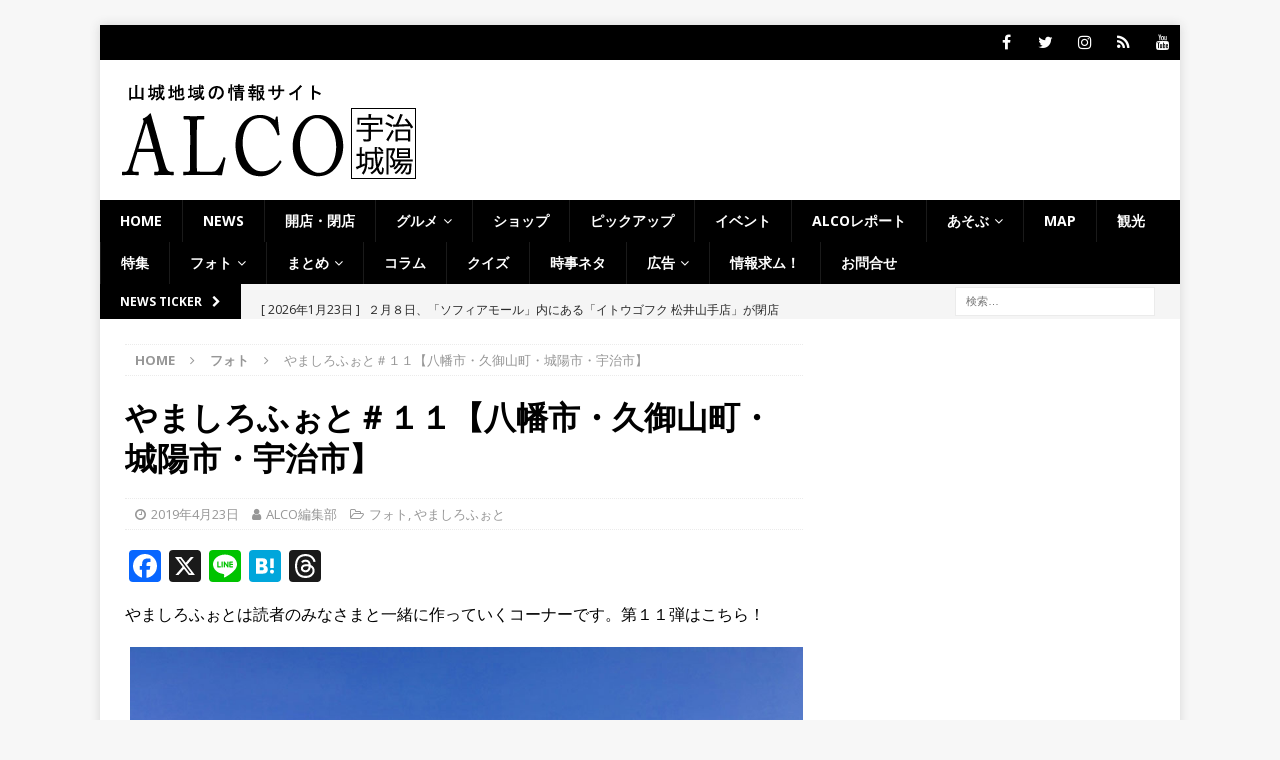

--- FILE ---
content_type: text/html; charset=utf-8
request_url: https://www.google.com/recaptcha/api2/aframe
body_size: 258
content:
<!DOCTYPE HTML><html><head><meta http-equiv="content-type" content="text/html; charset=UTF-8"></head><body><script nonce="pXvShNb5cD_98GV6DKD38g">/** Anti-fraud and anti-abuse applications only. See google.com/recaptcha */ try{var clients={'sodar':'https://pagead2.googlesyndication.com/pagead/sodar?'};window.addEventListener("message",function(a){try{if(a.source===window.parent){var b=JSON.parse(a.data);var c=clients[b['id']];if(c){var d=document.createElement('img');d.src=c+b['params']+'&rc='+(localStorage.getItem("rc::a")?sessionStorage.getItem("rc::b"):"");window.document.body.appendChild(d);sessionStorage.setItem("rc::e",parseInt(sessionStorage.getItem("rc::e")||0)+1);localStorage.setItem("rc::h",'1769195119989');}}}catch(b){}});window.parent.postMessage("_grecaptcha_ready", "*");}catch(b){}</script></body></html>

--- FILE ---
content_type: text/javascript; charset=UTF-8
request_url: https://yads.yjtag.yahoo.co.jp/tag?s=28198_534908&fr_id=yads_8000245-0&p_elem=ad1&u=https%3A%2F%2Falco-uj.com%2Fyamashirophoto11%2F&pv_ts=1769195118773&cu=https%3A%2F%2Falco-uj.com%2Fyamashirophoto11%2F&suid=cf3d599f-a323-4ede-9e33-a486d74c10b9
body_size: 870
content:
yadsDispatchDeliverProduct({"dsCode":"28198_534908","patternCode":"28198_534908-567771","outputType":"js_frame","targetID":"ad1","requestID":"1c7489b8095109c04d44ba19c3ea418c","products":[{"adprodsetCode":"28198_534908-567771-600826","adprodType":12,"adTag":"<script onerror=\"YJ_YADS.passback()\" type=\"text/javascript\" src=\"//yj-a.p.adnxs.com/ttj?id=20879293&position=below&rla=SSP_FP_CODE_RLA&rlb=SSP_FP_CODE_RLB&size=300x250\"></script>","width":"300","height":"250"},{"adprodsetCode":"28198_534908-567771-600810","adprodType":3,"adTag":"<script onerror='YJ_YADS.passback()' src='https://yads.yjtag.yahoo.co.jp/yda?adprodset=28198_534908-567771-600810&cb=1769195121353&cu=https%3A%2F%2Falco-uj.com%2Fyamashirophoto11%2F&p_elem=ad1&pv_id=1c7489b8095109c04d44ba19c3ea418c&suid=cf3d599f-a323-4ede-9e33-a486d74c10b9&u=https%3A%2F%2Falco-uj.com%2Fyamashirophoto11%2F' type='text/javascript'></script>","width":"300","height":"250","iframeFlag":1},{"adprodsetCode":"28198_534908-567771-600811","adprodType":5,"adTag":"<a href=\"http://promotionalads.yahoo.co.jp/quality/\" target=\"_top\">\n  <img src=\"//s.yimg.jp/images/im/innerad/QC_300_250.jpg\" width=\"300\" height=\"250\" border=\"0\">\n  </img>\n</a>","width":"300","height":"250"}],"measurable":1,"frameTag":"<div style=\"text-align:center;\"><iframe src=\"https://s.yimg.jp/images/listing/tool/yads/yads-iframe.html?s=28198_534908&fr_id=yads_8000245-0&p_elem=ad1&u=https%3A%2F%2Falco-uj.com%2Fyamashirophoto11%2F&pv_ts=1769195118773&cu=https%3A%2F%2Falco-uj.com%2Fyamashirophoto11%2F&suid=cf3d599f-a323-4ede-9e33-a486d74c10b9\" style=\"border:none;clear:both;display:block;margin:auto;overflow:hidden\" allowtransparency=\"true\" data-resize-frame=\"true\" frameborder=\"0\" height=\"250\" id=\"yads_8000245-0\" name=\"yads_8000245-0\" scrolling=\"no\" title=\"Ad Content\" width=\"300\" allow=\"fullscreen; attribution-reporting\" allowfullscreen loading=\"eager\" ></iframe></div>"});